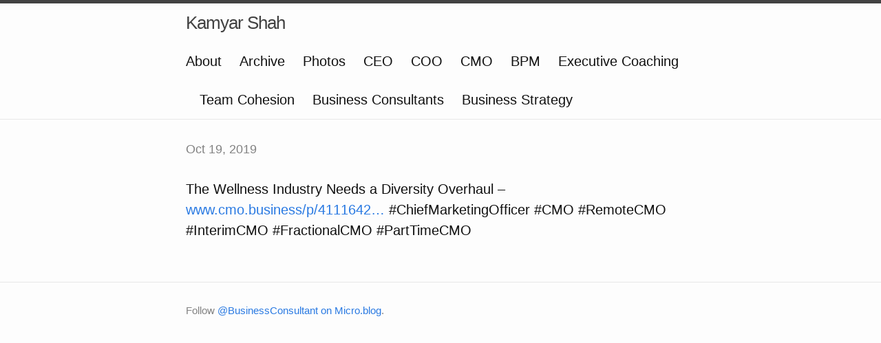

--- FILE ---
content_type: text/html; charset=utf-8
request_url: https://businessconsultant.micro.blog/2019/10/19/the-wellness-industry.html
body_size: 3850
content:
<!DOCTYPE html>
<html>

  <head>
  <meta charset="utf-8">
  <meta http-equiv="X-UA-Compatible" content="IE=edge">
  <meta name="viewport" content="width=device-width initial-scale=1">

  <title>
      
      Kamyar Shah - 
      
  </title>

  <meta name="description" content="The Wellness Industry Needs a Diversity Overhaul – www.cmo.business/p/4111642&hellip; #ChiefMarketingOfficer #CMO #RemoteCMO #InterimCMO #FractionalCMO #PartTimeCMO">

  <link rel="shortcut icon" href="https://micro.blog/BusinessConsultant/favicon.png" type="image/x-icon" />
  <link rel="stylesheet" href="/css/main.css?1750852152">
  <link rel="stylesheet" href="/custom.css?1750852152">
  <link rel="canonical" href="https://businessconsultant.micro.blog/2019/10/19/the-wellness-industry.html">

    <link rel="me" href="https://micro.blog/BusinessConsultant" />
	
	
	
	<link rel="authorization_endpoint" href="https://micro.blog/indieauth/auth" />
	<link rel="token_endpoint" href="https://micro.blog/indieauth/token" />
	<link rel="micropub" href="https://micro.blog/micropub" />
	<link rel="microsub" href="https://micro.blog/microsub" />
	<link rel="webmention" href="https://micro.blog/webmention" />
	<link rel="subscribe" href="https://micro.blog/users/follow" />
    
    
</head>


  <body>

    <header class="site-header">

  <div class="wrapper">

    <a class="site-title" href="/">Kamyar Shah</a>

    <nav class="site-nav">
      <a href="#" class="menu-icon">
        <svg viewBox="0 0 18 15">
          <path fill="#424242" d="M18,1.484c0,0.82-0.665,1.484-1.484,1.484H1.484C0.665,2.969,0,2.304,0,1.484l0,0C0,0.665,0.665,0,1.484,0 h15.031C17.335,0,18,0.665,18,1.484L18,1.484z"/>
          <path fill="#424242" d="M18,7.516C18,8.335,17.335,9,16.516,9H1.484C0.665,9,0,8.335,0,7.516l0,0c0-0.82,0.665-1.484,1.484-1.484 h15.031C17.335,6.031,18,6.696,18,7.516L18,7.516z"/>
          <path fill="#424242" d="M18,13.516C18,14.335,17.335,15,16.516,15H1.484C0.665,15,0,14.335,0,13.516l0,0 c0-0.82,0.665-1.484,1.484-1.484h15.031C17.335,12.031,18,12.696,18,13.516L18,13.516z"/>
        </svg>
      </a>

      <div class="trigger">
		
			
				<a class="page-link" href="/about/">About</a>
			
		
			
				<a class="page-link" href="/archive/">Archive</a>
			
		
			
				<a class="page-link" href="/photos/">Photos</a>
			
		
			
				<a class="page-link" href="/fractional-chief-executive-officer/">CEO</a>
			
		
			
				<a class="page-link" href="/fractional-chief-operating-officer/">COO</a>
			
		
			
				<a class="page-link" href="/fractional-chief-marketing-officer/">CMO</a>
			
		
			
				<a class="page-link" href="/business-process-management/">BPM</a>
			
		
			
				<a class="page-link" href="/executive-coaching/">Executive Coaching</a>
			
		
			
				<a class="page-link" href="/team-cohesion/">Team Cohesion</a>
			
		
			
				<a class="page-link" href="/business-consultants/">Business Consultants</a>
			
		
			
				<a class="page-link" href="/business-strategy/">Business Strategy</a>
			
		
      </div>
    </nav>

  </div>

</header>


    <div class="page-content">
      <div class="wrapper">
		
<div class="post h-entry">

  <header class="post-header">
	
    <p class="post-meta"><time class="dt-published" datetime="2019-10-19 08:36:56 -0400">Oct 19, 2019</time></p>
  </header>

  <article class="post-content e-content">
	<p>The Wellness Industry Needs a Diversity Overhaul –
<a href="http://www.cmo.business/p/4111642694/2019/10/19/the-wellness-industry-needs-a-diversity-overhaul">www.cmo.business/p/4111642&hellip;</a>
#ChiefMarketingOfficer #CMO #RemoteCMO #InterimCMO #FractionalCMO #PartTimeCMO</p>

  </article>

</div>




      </div>
    </div>

    <footer class="site-footer">

  <div class="wrapper">

    <div class="footer-col-wrapper">
      <div class="footer-col  footer-col-3">
        <p class="text">Follow <a href="https://micro.blog/BusinessConsultant">@BusinessConsultant on Micro.blog</a>.</p>
      </div>
    </div>

  </div>

</footer>

    

		
  </body>

</html>
